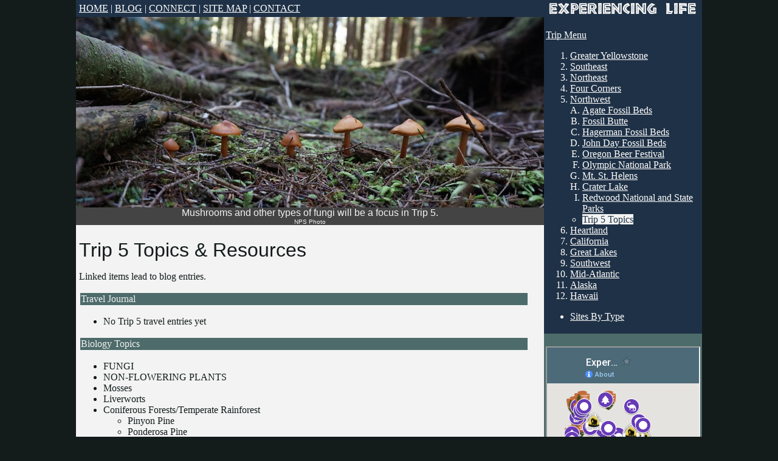

--- FILE ---
content_type: text/html
request_url: http://lifetrips.net/experiencinglife/FieldTrips/trip5topics.html
body_size: 3104
content:
<html>
<head>
<title>Experiencing Life</title>

<script async src="//pagead2.googlesyndication.com/pagead/js/adsbygoogle.js"></script>
<script>
  (adsbygoogle = window.adsbygoogle || []).push({
  google_ad_client: "ca-pub-2063207967914183",
  enable_page_level_ads: true
  });
</script>

<script>
  (function(i,s,o,g,r,a,m){i['GoogleAnalyticsObject']=r;i[r]=i[r]||function(){
  (i[r].q=i[r].q||[]).push(arguments)},i[r].l=1*new Date();a=s.createElement(o),
  m=s.getElementsByTagName(o)[0];a.async=1;a.src=g;m.parentNode.insertBefore(a,m)
  })(window,document,'script','https://www.google-analytics.com/analytics.js','ga');

  ga('create', 'UA-100693029-2', 'auto');
  ga('send', 'pageview');

</script>





</head>

<BODY BGCOLOR="#131b1b" text="#131b1b" link="#000090" vlink="#000090" leftmargin="0" topmargin="0" marginwidth="0" marginheight="0">

<table cellpadding="0" cellspacing="0" border="0" align=center>

<tr>
<td width=770 bgcolor=1f3146 align=left>

<table cellpadding=3>
<tr>
<td>
<font color="#FFFFFF">
<a href="index.html"><font color="#FFFFFF">HOME</font></a> |
<a href="blog.html"><font color="#FFFFFF">BLOG</font></a> |
<a href="connect.html"><font color="#FFFFFF">CONNECT</font></a> |
<a href="fullmenu.html"><font color=FFFFFF>SITE MAP</font></a> |
<a href="contact.html"><font color=FFFFFF>CONTACT</font></a>
</font>
</td>
</tr>
</table>

</td>

<td width=250 align=center bgcolor=1f3146>
<a href="index.html"><img src="ELweblogosmall.png"></a>
</td>
</tr>





<TR>

<TD VALIGN=top bgcolor=f3f3f3 width=770>

<table align=center cellpadding=0 cellspacing=0 width=100%>
<tr>
<td align=center bgcolor=444444>
<img src="Olympic/Olympic-Mushrooms-770.jpg" alt="Experiencing Life" border=0>
</td>
</tr><tr>
<td align=center bgcolor=444444>
<font color=f3f3f3 face=Arial>Mushrooms and other types of fungi will be a focus in Trip 5.</font>
<br>
<font size=1 color=f3f3f3 face=Arial>NPS Photo</font>
</td>
</tr>
</table>




<table cellpadding=5 cellspacing=0 border=0 width=750>
<TR>
<TD>
<br>
<font size=+3 face="African, Arial, Helvetica">Trip 5 Topics & Resources</font>
<p>




Linked items lead to blog entries.

<P>

<table width=100%>
<TR>
<TD bgcolor=4d6b6a>
<font color=f3f3f3>Travel Journal</font>
</TD>
</TR>
</table>

<UL>
<LI>No Trip 5 travel entries yet
</UL>

<P>

<table width=100%>
<TR>
<TD bgcolor=4d6b6a>
<font color=f3f3f3>Biology Topics</font>
</TD>
</TR>
</table>


<UL>
<LI>FUNGI
<LI>NON-FLOWERING PLANTS
<LI>Mosses
<LI>Liverworts
<LI>Coniferous Forests/Temperate Rainforest
	<UL>
	<LI>Pinyon Pine
	<LI>Ponderosa Pine
  <LI>Western Oak
	<LI>Redwood
  <LI>Tanoak/Laurel
  <LI>Western White Pine
  <LI>California Mixed Conifer
	<LI>Hemlock/Sitka Spruce
	<LI>Douglas Fir
	<LI>Fir/Spruce/Mountain Hemlock
  <LI>Alder/Maple
  <LI>Other Western Softwoods
  <LI>Western Larch
	</UL>
<LI>Biological Succession (Mt. St. Helens)
<LI>Introduction to Anaerobic Respiration (Alcoholic Fermentation via Beer, Lactic Acid Fermentation via muscles and discussion of <i>Henneguya salminicola</i>)
</UL>




ORGANISMS:
<UL>
<LI>Mycetozoa - Slime Molds
<LI>Oomycetes - Water Molds
<LI>Microsporidia
<LI>Glomeromycota
<LI>Chytridiomycota - <i>Allomyces</i>
<LI>Zygomycota - Black Bread Mold <i>(Rhizopus)</i>
<LI>Saccharomycetes - Yeast
<LI>Leotiomycetes - Earth Tongues
<LI>Sordariomycetes - Flask Fungi
<LI>Pezizomycetes - Morels, Truffles, Cup Fungi
<LI>Urediniomycetes - Rusts
<LI>Ustilaginomycetes - Bunts, Corn Smut <i>(Ustilago)</i>
<LI>Heterobasidiomycetes - Jelly Fungi, Ear Fungus
<LI>Agaricales - Gill Mushrooms
<LI>Cantharellales - Chanterelles, Teeth Fungi
<LI>Boletales - Boletes
<LI>Aphyllophorales - Turkey Tail, Polypores
<LI>Stereales - Crust and Parchment Fungi
<LI>Thelephorales - Scaly Tooth
<LI>Geastrales - Earthstars
<LI>Lycoperdales - Puffballs
<LI>Tulostomatales - Stalked Puffballs
<LI>Nidulariales - Bird-s Nest Fungus
<LI>Phallales - Stinkhorns
<LI>Hymenogastrales - False Truffles
<LI>Bryopsida - Mosses
<LI>Myxozoa - <i>Henneguya salminicola</i>, parasite that causes "milky flesh" in salmon, does not need oxygen to live (<a href="https://www.cjonline.com/zz/news/20200226/scientists-discover-first-known-animal-that-doesnt-need-oxygen-to-survive" target=new><i>Scientists discover the first-known animal that doesn-t need oxygen to survive</i></a>)
<LI>Salmon
</UL>



<P>

<table width=100%>
<TR>
<TD bgcolor=4d6b6a>
<font color=f3f3f3>Human Effects on the Environment and Our Own Health</font>
</TD>
</TR>
</table>


<UL>
<LI>Need for The Endangered Species Act (Spotted Owl)
<LI>Value of Biodiversity
</UL>


<P><HR><P>





&nbsp;<BR>
</TD>
</TR>
</table>



<TD width=250 bgcolor=4d6b6a valign=top align=center>

<font color=FFFFFF>


<table width=100% cellpadding=3 cellspacing=0 border=0>
<tr>
<td bgcolor=1f3146>
<font color=FFFFFF>

&nbsp;<br>

<a href="fullmenu.html"><font color="#FFFFFF">Trip Menu</font></a>
<OL class="ten">
<LI><a href="trip1body.html"><font color=ffffff>Greater Yellowstone</font></a>
<LI><a href="trip2body.html"><font color=ffffff>Southeast</font></a>
<LI><a href="trip3body.html"><font color=ffffff>Northeast</font></a>
<LI><a href="trip4body.html"><font color=ffffff>Four Corners</font></a>
<LI><a href="trip5body.html"><font color=ffffff>Northwest</font></a>
	<OL type=A style="padding-left:20px">
	<LI><a href="agate.html"><font color="#FFFFFF">Agate Fossil Beds</font></a>
	<LI><a href="fossilbutte.html"><font color="#FFFFFF">Fossil Butte</font></a>
	<LI><a href="hagerman.html"><font color="#FFFFFF">Hagerman Fossil Beds</font></a>
	<LI><a href="johnday.html"><font color="#FFFFFF">John Day Fossil Beds</font></a>
	<LI><a href="oregonbeer.html"><font color="#FFFFFF">Oregon Beer Festival</font></a>
	<LI><a href="olympic.html"><font color="#FFFFFF">Olympic National Park</font></a>
	<LI><a href="mtsthelens.html"><font color="#FFFFFF">Mt. St. Helens</font></a>
	<LI><a href="craterlake.html"><font color="#FFFFFF">Crater Lake</font></a>
	<LI><a href="redwoods.html"><font color="#FFFFFF">Redwood National and State Parks</font></a>
	</OL>
	<UL style="padding-left:20px">
	<LI><mark style="background-color: f3f3f3; color: 1f3146;">Trip 5 Topics</mark>
	</UL>
<LI><a href="trip6body.html"><font color=ffffff>Heartland</font></a>
<LI><a href="trip7body.html"><font color=ffffff>California</font></a>
<LI><a href="trip8body.html"><font color=ffffff>Great Lakes</font></a>
<LI><a href="trip9body.html"><font color=ffffff>Southwest</font></a>
<LI><a href="trip10body.html"><font color=ffffff>Mid-Atlantic</font></a>
<LI><a href="trip11body.html"><font color=ffffff>Alaska</font></a>
<LI><a href="trip12body.html"><font color=ffffff>Hawaii</font></a>
</OL>

<UL class="ten">
<LI><a href="sitetypes.html"><font color="#FFFFFF">Sites By Type</font></a>
</UL>
</font>
</td>
</tr>


<tr>
<td>
<font color=f3f3f3>
&nbsp;<br>
<center>
<iframe src="https://www.google.com/maps/d/u/0/embed?mid=1VBFhVjOQ0O6gEsMCTSF45TG4sA2Zqw_P" width="250" height="250"></iframe>
<br>
Trip 5 Map
</center>

<P><HR><P>

Alternate Sites:
<UL>
<LI>Mount Rainier National Park
<LI>Woodland Park Zoo, Seattle
<LI>Humboldt State University Natural History Museum
</UL>

Other Points of Interest:
<UL>
<LI>Bonneville Salt Flats
<LI>Oregon Trail
</UL>


<iframe src="https://www.google.com/maps/d/embed?mid=1EPmS3vW1T6RTN0_BfYUbzK5i_wk" width="250" height="250"></iframe>
<BR>

<UL>
<LI><a href="https://www.flickr.com/photos/113949770@N03/albums/72157666361157501" target=new>Flickr Gallery</a> for the Oregon Trail
<LI><i><B>The Oregon Trail: A New American Journey.</B></i> Rinker Buck. 2015 [book]
</UL>


</font>



<p><HR><P>
<font color="#f3f3f3" size=-1>

<center>
For more information, please e-mail us at<BR>
<a href="mailto:experiencinglifetrips@gmail.com"><font color="#FFFFFF">experiencinglifetrips@gmail.com</font></a>
</center>

</td>
</tr>
</table>

<P><HR><P>


</font>
</TR>
</table>













</body>

</html>


--- FILE ---
content_type: text/html; charset=utf-8
request_url: https://www.google.com/maps/d/embed?mid=1VBFhVjOQ0O6gEsMCTSF45TG4sA2Zqw_P
body_size: 32957
content:
<!DOCTYPE html><html itemscope itemtype="http://schema.org/WebSite"><head><script nonce="aMk4ehTOzuOvb14m5qYiPg">window['ppConfig'] = {productName: '06194a8f37177242d55a18e38c5a91c6', deleteIsEnforced:  false , sealIsEnforced:  false , heartbeatRate:  0.5 , periodicReportingRateMillis:  60000.0 , disableAllReporting:  false };(function(){'use strict';function k(a){var b=0;return function(){return b<a.length?{done:!1,value:a[b++]}:{done:!0}}}function l(a){var b=typeof Symbol!="undefined"&&Symbol.iterator&&a[Symbol.iterator];if(b)return b.call(a);if(typeof a.length=="number")return{next:k(a)};throw Error(String(a)+" is not an iterable or ArrayLike");}var m=typeof Object.defineProperties=="function"?Object.defineProperty:function(a,b,c){if(a==Array.prototype||a==Object.prototype)return a;a[b]=c.value;return a};
function n(a){a=["object"==typeof globalThis&&globalThis,a,"object"==typeof window&&window,"object"==typeof self&&self,"object"==typeof global&&global];for(var b=0;b<a.length;++b){var c=a[b];if(c&&c.Math==Math)return c}throw Error("Cannot find global object");}var p=n(this);function q(a,b){if(b)a:{var c=p;a=a.split(".");for(var d=0;d<a.length-1;d++){var e=a[d];if(!(e in c))break a;c=c[e]}a=a[a.length-1];d=c[a];b=b(d);b!=d&&b!=null&&m(c,a,{configurable:!0,writable:!0,value:b})}}
q("Object.is",function(a){return a?a:function(b,c){return b===c?b!==0||1/b===1/c:b!==b&&c!==c}});q("Array.prototype.includes",function(a){return a?a:function(b,c){var d=this;d instanceof String&&(d=String(d));var e=d.length;c=c||0;for(c<0&&(c=Math.max(c+e,0));c<e;c++){var f=d[c];if(f===b||Object.is(f,b))return!0}return!1}});
q("String.prototype.includes",function(a){return a?a:function(b,c){if(this==null)throw new TypeError("The 'this' value for String.prototype.includes must not be null or undefined");if(b instanceof RegExp)throw new TypeError("First argument to String.prototype.includes must not be a regular expression");return this.indexOf(b,c||0)!==-1}});function r(a,b,c){a("https://csp.withgoogle.com/csp/proto/"+encodeURIComponent(b),JSON.stringify(c))}function t(){var a;if((a=window.ppConfig)==null?0:a.disableAllReporting)return function(){};var b,c,d,e;return(e=(b=window)==null?void 0:(c=b.navigator)==null?void 0:(d=c.sendBeacon)==null?void 0:d.bind(navigator))!=null?e:u}function u(a,b){var c=new XMLHttpRequest;c.open("POST",a);c.send(b)}
function v(){var a=(w=Object.prototype)==null?void 0:w.__lookupGetter__("__proto__"),b=x,c=y;return function(){var d=a.call(this),e,f,g,h;r(c,b,{type:"ACCESS_GET",origin:(f=window.location.origin)!=null?f:"unknown",report:{className:(g=d==null?void 0:(e=d.constructor)==null?void 0:e.name)!=null?g:"unknown",stackTrace:(h=Error().stack)!=null?h:"unknown"}});return d}}
function z(){var a=(A=Object.prototype)==null?void 0:A.__lookupSetter__("__proto__"),b=x,c=y;return function(d){d=a.call(this,d);var e,f,g,h;r(c,b,{type:"ACCESS_SET",origin:(f=window.location.origin)!=null?f:"unknown",report:{className:(g=d==null?void 0:(e=d.constructor)==null?void 0:e.name)!=null?g:"unknown",stackTrace:(h=Error().stack)!=null?h:"unknown"}});return d}}function B(a,b){C(a.productName,b);setInterval(function(){C(a.productName,b)},a.periodicReportingRateMillis)}
var D="constructor __defineGetter__ __defineSetter__ hasOwnProperty __lookupGetter__ __lookupSetter__ isPrototypeOf propertyIsEnumerable toString valueOf __proto__ toLocaleString x_ngfn_x".split(" "),E=D.concat,F=navigator.userAgent.match(/Firefox\/([0-9]+)\./),G=(!F||F.length<2?0:Number(F[1])<75)?["toSource"]:[],H;if(G instanceof Array)H=G;else{for(var I=l(G),J,K=[];!(J=I.next()).done;)K.push(J.value);H=K}var L=E.call(D,H),M=[];
function C(a,b){for(var c=[],d=l(Object.getOwnPropertyNames(Object.prototype)),e=d.next();!e.done;e=d.next())e=e.value,L.includes(e)||M.includes(e)||c.push(e);e=Object.prototype;d=[];for(var f=0;f<c.length;f++){var g=c[f];d[f]={name:g,descriptor:Object.getOwnPropertyDescriptor(Object.prototype,g),type:typeof e[g]}}if(d.length!==0){c=l(d);for(e=c.next();!e.done;e=c.next())M.push(e.value.name);var h;r(b,a,{type:"SEAL",origin:(h=window.location.origin)!=null?h:"unknown",report:{blockers:d}})}};var N=Math.random(),O=t(),P=window.ppConfig;P&&(P.disableAllReporting||P.deleteIsEnforced&&P.sealIsEnforced||N<P.heartbeatRate&&r(O,P.productName,{origin:window.location.origin,type:"HEARTBEAT"}));var y=t(),Q=window.ppConfig;if(Q)if(Q.deleteIsEnforced)delete Object.prototype.__proto__;else if(!Q.disableAllReporting){var x=Q.productName;try{var w,A;Object.defineProperty(Object.prototype,"__proto__",{enumerable:!1,get:v(),set:z()})}catch(a){}}
(function(){var a=t(),b=window.ppConfig;b&&(b.sealIsEnforced?Object.seal(Object.prototype):b.disableAllReporting||(document.readyState!=="loading"?B(b,a):document.addEventListener("DOMContentLoaded",function(){B(b,a)})))})();}).call(this);
</script><title itemprop="name">Experiencing Life, Trip 5 - Google My Maps</title><meta name="robots" content="noindex,nofollow"/><meta http-equiv="X-UA-Compatible" content="IE=edge,chrome=1"><meta name="viewport" content="initial-scale=1.0,minimum-scale=1.0,maximum-scale=1.0,user-scalable=0,width=device-width"/><meta name="description" itemprop="description" content="Locations for the fifth of twelve trips in the Experiencing Life educational series, at www.lifetrips.net."/><meta itemprop="url" content="https://www.google.com/maps/d/viewer?mid=1VBFhVjOQ0O6gEsMCTSF45TG4sA2Zqw_P"/><meta itemprop="image" content="https://www.google.com/maps/d/thumbnail?mid=1VBFhVjOQ0O6gEsMCTSF45TG4sA2Zqw_P"/><meta property="og:type" content="website"/><meta property="og:title" content="Experiencing Life, Trip 5 - Google My Maps"/><meta property="og:description" content="Locations for the fifth of twelve trips in the Experiencing Life educational series, at www.lifetrips.net."/><meta property="og:url" content="https://www.google.com/maps/d/viewer?mid=1VBFhVjOQ0O6gEsMCTSF45TG4sA2Zqw_P"/><meta property="og:image" content="https://www.google.com/maps/d/thumbnail?mid=1VBFhVjOQ0O6gEsMCTSF45TG4sA2Zqw_P"/><meta property="og:site_name" content="Google My Maps"/><meta name="twitter:card" content="summary_large_image"/><meta name="twitter:title" content="Experiencing Life, Trip 5 - Google My Maps"/><meta name="twitter:description" content="Locations for the fifth of twelve trips in the Experiencing Life educational series, at www.lifetrips.net."/><meta name="twitter:image:src" content="https://www.google.com/maps/d/thumbnail?mid=1VBFhVjOQ0O6gEsMCTSF45TG4sA2Zqw_P"/><link rel="stylesheet" id="gmeviewer-styles" href="https://www.gstatic.com/mapspro/_/ss/k=mapspro.gmeviewer.ZPef100W6CI.L.W.O/am=AAAE/d=0/rs=ABjfnFU-qGe8BTkBR_LzMLwzNczeEtSkkw" nonce="oww3aQ5FTHDBZc0ADOwktw"><link rel="stylesheet" href="https://fonts.googleapis.com/css?family=Roboto:300,400,500,700" nonce="oww3aQ5FTHDBZc0ADOwktw"><link rel="shortcut icon" href="//www.gstatic.com/mapspro/images/favicon-001.ico"><link rel="canonical" href="https://www.google.com/mymaps/viewer?mid=1VBFhVjOQ0O6gEsMCTSF45TG4sA2Zqw_P&amp;hl=en_US"></head><body jscontroller="O1VPAb" jsaction="click:cOuCgd;"><div class="c4YZDc HzV7m-b7CEbf SfQLQb-dIxMhd-bN97Pc-b3rLgd"><div class="jQhVs-haAclf"><div class="jQhVs-uMX1Ee-My5Dr-purZT-uDEFge"><div class="jQhVs-uMX1Ee-My5Dr-purZT-uDEFge-bN97Pc"><div class="jQhVs-uMX1Ee-My5Dr-purZT-uDEFge-Bz112c"></div><div class="jQhVs-uMX1Ee-My5Dr-purZT-uDEFge-fmcmS-haAclf"><div class="jQhVs-uMX1Ee-My5Dr-purZT-uDEFge-fmcmS">Open full screen to view more</div></div></div></div></div><div class="i4ewOd-haAclf"><div class="i4ewOd-UzWXSb" id="map-canvas"></div></div><div class="X3SwIb-haAclf NBDE7b-oxvKad"><div class="X3SwIb-i8xkGf"></div></div><div class="Te60Vd-ZMv3u dIxMhd-bN97Pc-b3rLgd"><div class="dIxMhd-bN97Pc-Tswv1b-Bz112c"></div><div class="dIxMhd-bN97Pc-b3rLgd-fmcmS">This map was created by a user. <a href="//support.google.com/mymaps/answer/3024454?hl=en&amp;amp;ref_topic=3188329" target="_blank">Learn how to create your own.</a></div><div class="dIxMhd-bN97Pc-b3rLgd-TvD9Pc" title="Close"></div></div><script nonce="aMk4ehTOzuOvb14m5qYiPg">this.gbar_=this.gbar_||{};(function(_){var window=this;
try{
_.Fd=function(a,b,c){if(!a.j)if(c instanceof Array)for(var d of c)_.Fd(a,b,d);else{d=(0,_.y)(a.C,a,b);const e=a.v+c;a.v++;b.dataset.eqid=e;a.B[e]=d;b&&b.addEventListener?b.addEventListener(c,d,!1):b&&b.attachEvent?b.attachEvent("on"+c,d):a.o.log(Error("t`"+b))}};
}catch(e){_._DumpException(e)}
try{
var Gd=document.querySelector(".gb_J .gb_B"),Hd=document.querySelector("#gb.gb_ad");Gd&&!Hd&&_.Fd(_.od,Gd,"click");
}catch(e){_._DumpException(e)}
try{
_.qh=function(a){if(a.v)return a.v;for(const b in a.i)if(a.i[b].ka()&&a.i[b].B())return a.i[b];return null};_.rh=function(a,b){a.i[b.J()]=b};var sh=new class extends _.N{constructor(){var a=_.$c;super();this.B=a;this.v=null;this.o={};this.C={};this.i={};this.j=null}A(a){this.i[a]&&(_.qh(this)&&_.qh(this).J()==a||this.i[a].P(!0))}Ua(a){this.j=a;for(const b in this.i)this.i[b].ka()&&this.i[b].Ua(a)}oc(a){return a in this.i?this.i[a]:null}};_.rd("dd",sh);
}catch(e){_._DumpException(e)}
try{
_.Ji=function(a,b){return _.H(a,36,b)};
}catch(e){_._DumpException(e)}
try{
var Ki=document.querySelector(".gb_z .gb_B"),Li=document.querySelector("#gb.gb_ad");Ki&&!Li&&_.Fd(_.od,Ki,"click");
}catch(e){_._DumpException(e)}
})(this.gbar_);
// Google Inc.
</script><script nonce="aMk4ehTOzuOvb14m5qYiPg">
  function _DumpException(e) {
    if (window.console) {
      window.console.error(e.stack);
    }
  }
  var _pageData = "[[1,null,null,null,null,null,null,null,null,null,\"at\",\"\",\"\",1768842336259,\"\",\"en_US\",false,[],\"https://www.google.com/maps/d/viewer?mid\\u003d1VBFhVjOQ0O6gEsMCTSF45TG4sA2Zqw_P\",\"https://www.google.com/maps/d/embed?mid\\u003d1VBFhVjOQ0O6gEsMCTSF45TG4sA2Zqw_P\\u0026ehbc\\u003d2E312F\",\"https://www.google.com/maps/d/edit?mid\\u003d1VBFhVjOQ0O6gEsMCTSF45TG4sA2Zqw_P\",\"https://www.google.com/maps/d/thumbnail?mid\\u003d1VBFhVjOQ0O6gEsMCTSF45TG4sA2Zqw_P\",null,null,true,\"https://www.google.com/maps/d/print?mid\\u003d1VBFhVjOQ0O6gEsMCTSF45TG4sA2Zqw_P\",\"https://www.google.com/maps/d/pdf?mid\\u003d1VBFhVjOQ0O6gEsMCTSF45TG4sA2Zqw_P\",\"https://www.google.com/maps/d/viewer?mid\\u003d1VBFhVjOQ0O6gEsMCTSF45TG4sA2Zqw_P\",null,false,\"/maps/d\",\"maps/sharing\",\"//www.google.com/intl/en_US/help/terms_maps.html\",true,\"https://docs.google.com/picker\",null,false,null,[[[\"//www.gstatic.com/mapspro/images/google-my-maps-logo-regular-001.png\",143,25],[\"//www.gstatic.com/mapspro/images/google-my-maps-logo-regular-2x-001.png\",286,50]],[[\"//www.gstatic.com/mapspro/images/google-my-maps-logo-small-001.png\",113,20],[\"//www.gstatic.com/mapspro/images/google-my-maps-logo-small-2x-001.png\",226,40]]],1,\"https://www.gstatic.com/mapspro/_/js/k\\u003dmapspro.gmeviewer.en_US.knJKv4m5-eY.O/am\\u003dAAAE/d\\u003d0/rs\\u003dABjfnFWJ7eYXBrZ1WlLyBY6MwF9-imcrgg/m\\u003dgmeviewer_base\",null,null,true,null,\"US\",null,null,null,null,null,null,true],[\"mf.map\",\"1VBFhVjOQ0O6gEsMCTSF45TG4sA2Zqw_P\",\"Experiencing Life, Trip 5\",null,[-124.08449710000004,48.9406025,-94.41941600000001,39.086829],[-124.08449710000004,48.9406025,-94.41941600000001,39.086829],[[null,\"mv4FW86dihI\",\"Trip 5 Sites\",\"\",[[[\"https://mt.googleapis.com/vt/icon/name\\u003dicons/onion/SHARED-mymaps-container-bg_4x.png,icons/onion/SHARED-mymaps-container_4x.png,icons/onion/1775-dino_4x.png\\u0026highlight\\u003dff000000,673AB7\\u0026scale\\u003d2.0\"],null,1,1,[[null,[42.4252103,-103.73424019999999]],\"0\",null,\"mv4FW86dihI\",[42.4252103,-103.73424019999999],[0,0],\"25FB3BF3746F1D2E\"],[[\"Agate Fossil Beds National Monument\"]]],[[\"https://mt.googleapis.com/vt/icon/name\\u003dicons/onion/SHARED-mymaps-container-bg_4x.png,icons/onion/SHARED-mymaps-container_4x.png,icons/onion/1775-dino_4x.png\\u0026highlight\\u003dff000000,673AB7\\u0026scale\\u003d2.0\"],null,1,1,[[null,[41.8365562,-110.77036299999997]],\"0\",null,\"mv4FW86dihI\",[41.8365562,-110.77036299999997],[0,0],\"25FB5407BCCC0833\"],[[\"Fossil Butte National Monument\"]]],[[\"https://mt.googleapis.com/vt/icon/name\\u003dicons/onion/SHARED-mymaps-container-bg_4x.png,icons/onion/SHARED-mymaps-container_4x.png,icons/onion/1775-dino_4x.png\\u0026highlight\\u003dff000000,673AB7\\u0026scale\\u003d2.0\"],null,1,1,[[null,[42.78159429999999,-114.9523853]],\"0\",null,\"mv4FW86dihI\",[42.78159429999999,-114.9523853],[0,0],\"25FB54D0DF35705D\"],[[\"Hagerman Fossil Beds National Monument\"]]],[[\"https://mt.googleapis.com/vt/icon/name\\u003dicons/onion/SHARED-mymaps-container-bg_4x.png,icons/onion/SHARED-mymaps-container_4x.png,icons/onion/1499-shape_circle_4x.png\\u0026highlight\\u003dff000000,673AB7\\u0026scale\\u003d2.0\"],null,1,1,[[null,[44.47446921936741,-118.4980121254921]],\"0\",null,\"mv4FW86dihI\",[44.47446921936741,-118.49801212549211],[0,0],\"2CC0344FB4000001\"],[[\"Humongous Fungus\"]]],[[\"https://mt.googleapis.com/vt/icon/name\\u003dicons/onion/SHARED-mymaps-container-bg_4x.png,icons/onion/SHARED-mymaps-container_4x.png,icons/onion/1499-shape_circle_4x.png\\u0026highlight\\u003dff000000,673AB7\\u0026scale\\u003d2.0\"],null,1,1,[[null,[44.45474696491759,-118.4209593012929]],\"0\",null,\"mv4FW86dihI\",[44.45474696491759,-118.4209593012929],[0,0],\"2CC031E60D000001\"],[[\"Humongous Fungus, viewpoint 2\"]]],[[\"https://mt.googleapis.com/vt/icon/name\\u003dicons/onion/SHARED-mymaps-container-bg_4x.png,icons/onion/SHARED-mymaps-container_4x.png,icons/onion/1775-dino_4x.png\\u0026highlight\\u003dff000000,673AB7\\u0026scale\\u003d2.0\"],null,1,1,[[null,[44.55299309999999,-119.64614979999999]],\"0\",null,\"mv4FW86dihI\",[44.55299309999999,-119.64614979999999],[0,0],\"25FB55497B74FF3A\"],[[\"John Day Fossil Beds National Monument\"]]],[[\"https://mt.googleapis.com/vt/icon/name\\u003dicons/onion/SHARED-mymaps-container-bg_4x.png,icons/onion/SHARED-mymaps-container_4x.png,icons/onion/1720-tree_4x.png\\u0026highlight\\u003dff000000,673AB7\\u0026scale\\u003d2.0\"],null,1,1,[[null,[44.2949644,-121.379688]],\"0\",null,\"mv4FW86dihI\",[44.2949644,-121.379688],[0,0],\"25FB59EFFA2EA467\"],[[\"Other Western Softwoods Forest Type\"]]],[[\"https://mt.googleapis.com/vt/icon/name\\u003dicons/onion/SHARED-mymaps-container-bg_4x.png,icons/onion/SHARED-mymaps-container_4x.png,icons/onion/1720-tree_4x.png\\u0026highlight\\u003dff000000,673AB7\\u0026scale\\u003d2.0\"],null,1,1,[[null,[43.9083097,-121.3587775]],\"0\",null,\"mv4FW86dihI\",[43.9083097,-121.3587775],[0,0],\"25FB5ACF1E4AA16D\"],[[\"Ponderosa Pine Forest Type\"]]],[[\"[data-uri]\"],null,1,1,[[null,[42.89691789999999,-122.1343064]],\"0\",null,\"mv4FW86dihI\",[42.89691789999999,-122.13430640000001],[0,0],\"25FB5BA3814AA016\"],[[\"Crater Lake National Park\"]]],[[\"[data-uri]\"],null,1,1,[[null,[41.7967413,-124.08184960000001]],\"0\",null,\"mv4FW86dihI\",[41.7967413,-124.0818496],[0,0],\"25FB5C21E3656275\"],[[\"Redwood National and State Parks\"]]],[[\"https://mt.googleapis.com/vt/icon/name\\u003dicons/onion/SHARED-mymaps-container-bg_4x.png,icons/onion/SHARED-mymaps-container_4x.png,icons/onion/1720-tree_4x.png\\u0026highlight\\u003dff000000,673AB7\\u0026scale\\u003d2.0\"],null,1,1,[[null,[41.9891627,-124.0315817]],\"0\",null,\"mv4FW86dihI\",[41.9891627,-124.0315817],[0,0],\"25FB61AAE15B3F7C\"],[[\"White Pine Forest Type\"]]],[[\"https://mt.googleapis.com/vt/icon/name\\u003dicons/onion/SHARED-mymaps-container-bg_4x.png,icons/onion/SHARED-mymaps-container_4x.png,icons/onion/1879-stein-beer_4x.png\\u0026highlight\\u003dff000000,673AB7\\u0026scale\\u003d2.0\"],null,1,1,[[null,[45.5208888,-122.67023630000001]],\"0\",null,\"mv4FW86dihI\",[45.5208888,-122.6702363],[0,0],\"25FB5697C8FF4604\"],[[\"Oregon Brewers Festival\"]]],[[\"https://mt.googleapis.com/vt/icon/name\\u003dicons/onion/SHARED-mymaps-container-bg_4x.png,icons/onion/SHARED-mymaps-container_4x.png,icons/onion/1730-volcano_4x.png\\u0026highlight\\u003dff000000,673AB7\\u0026scale\\u003d2.0\"],null,1,1,[[null,[46.2765026,-122.21652699999999]],\"0\",null,\"mv4FW86dihI\",[46.2765026,-122.21652699999999],[0,0],\"25FB57BA4313F812\"],[[\"Mount Saint Helens\"]]],[[\"[data-uri]\"],null,1,1,[[null,[47.8021067,-123.6043524]],\"0\",null,\"mv4FW86dihI\",[47.8021067,-123.60435239999998],[0,0],\"25FB58E142FA466A\"],[[\"Olympic National Park\"]]]],null,null,true,null,null,null,null,[[\"mv4FW86dihI\",1,null,null,null,\"https://www.google.com/maps/d/kml?mid\\u003d1VBFhVjOQ0O6gEsMCTSF45TG4sA2Zqw_P\\u0026resourcekey\\u0026lid\\u003dmv4FW86dihI\",null,null,null,null,null,2,null,[[[\"25FB3BF3746F1D2E\",[[[42.4252103,-103.73424019999999]]],null,null,0,[[\"name\",[\"Agate Fossil Beds National Monument\"],1],null,null,null,[null,\"ChIJa0iNJ_bZZIcR973ytF0x4rw\",true]],null,0],[\"25FB5407BCCC0833\",[[[41.8365562,-110.77036299999997]]],null,null,0,[[\"name\",[\"Fossil Butte National Monument\"],1],null,null,null,[null,\"ChIJlb8JOAZLUYcRvCeSCnZqPfQ\",true]],null,1],[\"25FB54D0DF35705D\",[[[42.78159429999999,-114.9523853]]],null,null,0,[[\"name\",[\"Hagerman Fossil Beds National Monument\"],1],null,null,null,[null,\"ChIJ_T59qYSKrFQRQvuLXL1M_HA\",true]],null,2],[\"2CC0344FB4000001\",[[[44.47446921936741,-118.49801212549211]]],null,null,1,[[\"name\",[\"Humongous Fungus\"],1],[\"description\",[\"Largest living organism, Armillaria ostoyae.  https://www.fs.usda.gov/Internet/FSE_DOCUMENTS/fsbdev3_033146.pdf\"],1]],null,3],[\"2CC031E60D000001\",[[[44.45474696491759,-118.4209593012929]]],null,null,1,[[\"name\",[\"Humongous Fungus, viewpoint 2\"],1]],null,4],[\"25FB55497B74FF3A\",[[[44.55299309999999,-119.64614979999999]]],null,null,0,[[\"name\",[\"John Day Fossil Beds National Monument\"],1],null,null,null,[null,\"ChIJMYzydyGOu1QRtZE_Y2pmnsI\",true]],null,5],[\"25FB59EFFA2EA467\",[[[44.2949644,-121.379688]]],null,null,2,[[\"name\",[\"Other Western Softwoods Forest Type\"],1]],null,6],[\"25FB5ACF1E4AA16D\",[[[43.9083097,-121.3587775]]],null,null,2,[[\"name\",[\"Ponderosa Pine Forest Type\"],1]],null,7],[\"25FB5BA3814AA016\",[[[42.89691789999999,-122.13430640000001]]],null,null,3,[[\"name\",[\"Crater Lake National Park\"],1],null,null,null,[null,\"ChIJS-NHBCgWxlQR7qLcTa7nVNY\",true]],null,8],[\"25FB5C21E3656275\",[[[41.7967413,-124.0818496]]],null,null,3,[[\"name\",[\"Redwood National and State Parks\"],1],null,null,null,[null,\"ChIJuxvxrtlr0FQRu0pu8K4b5Mo\",true]],null,9],[\"25FB61AAE15B3F7C\",[[[41.9891627,-124.0315817]]],null,null,2,[[\"name\",[\"White Pine Forest Type\"],1]],null,10],[\"25FB5697C8FF4604\",[[[45.5208888,-122.6702363]]],null,null,4,[[\"name\",[\"Oregon Brewers Festival\"],1]],null,11],[\"25FB57BA4313F812\",[[[46.2765026,-122.21652699999999]]],null,null,5,[[\"name\",[\"Mount Saint Helens\"],1],null,null,null,[null,\"ChIJ_50F4by9llQR8gik7Xrkm9s\",true]],null,12],[\"25FB58E142FA466A\",[[[47.8021067,-123.60435239999998]]],null,null,3,[[\"name\",[\"Olympic National Park\"],1],null,null,null,[null,\"ChIJ0XIEzwmAjlQRUXl9squHIAA\",true]],null,13]],[[[\"https://mt.googleapis.com/vt/icon/name\\u003dicons/onion/SHARED-mymaps-container-bg_4x.png,icons/onion/SHARED-mymaps-container_4x.png,icons/onion/1775-dino_4x.png\\u0026highlight\\u003dff000000,673AB7\\u0026scale\\u003d2.0\"],[[\"673AB7\",1],1200],[[\"673AB7\",0.30196078431372547],[\"673AB7\",1],1200]],[[\"https://mt.googleapis.com/vt/icon/name\\u003dicons/onion/SHARED-mymaps-container-bg_4x.png,icons/onion/SHARED-mymaps-container_4x.png,icons/onion/1499-shape_circle_4x.png\\u0026highlight\\u003dff000000,673AB7\\u0026scale\\u003d2.0\"],[[\"673AB7\",1],1200],[[\"673AB7\",0.30196078431372547],[\"673AB7\",1],1200]],[[\"https://mt.googleapis.com/vt/icon/name\\u003dicons/onion/SHARED-mymaps-container-bg_4x.png,icons/onion/SHARED-mymaps-container_4x.png,icons/onion/1720-tree_4x.png\\u0026highlight\\u003dff000000,673AB7\\u0026scale\\u003d2.0\"],[[\"673AB7\",1],1200],[[\"673AB7\",0.30196078431372547],[\"673AB7\",1],1200]],[[\"[data-uri]\",null,0.25],[[\"000000\",1],1200],[[\"000000\",0.30196078431372547],[\"000000\",1],1200]],[[\"https://mt.googleapis.com/vt/icon/name\\u003dicons/onion/SHARED-mymaps-container-bg_4x.png,icons/onion/SHARED-mymaps-container_4x.png,icons/onion/1879-stein-beer_4x.png\\u0026highlight\\u003dff000000,673AB7\\u0026scale\\u003d2.0\"],[[\"673AB7\",1],1200],[[\"673AB7\",0.30196078431372547],[\"673AB7\",1],1200]],[[\"https://mt.googleapis.com/vt/icon/name\\u003dicons/onion/SHARED-mymaps-container-bg_4x.png,icons/onion/SHARED-mymaps-container_4x.png,icons/onion/1730-volcano_4x.png\\u0026highlight\\u003dff000000,673AB7\\u0026scale\\u003d2.0\"],[[\"673AB7\",1],1200],[[\"673AB7\",0.30196078431372547],[\"673AB7\",1],1200]]]]]],null,null,null,null,null,1],[null,\"2twlsyPkA_o\",\"Trip 5 Alternates\",\"\",[[[\"https://mt.googleapis.com/vt/icon/name\\u003dicons/onion/SHARED-mymaps-container-bg_4x.png,icons/onion/SHARED-mymaps-container_4x.png,icons/onion/1743-zoo-elephant_4x.png\\u0026highlight\\u003dff000000,673AB7\\u0026scale\\u003d2.0\"],null,1,1,[[null,[47.6681043,-122.3504542]],\"0\",null,\"2twlsyPkA_o\",[47.6681043,-122.3504542],[0,0],\"25FB5D7BBA64D6B1\"],[[\"Woodland Park Zoo\"]]],[[\"[data-uri]\"],null,1,1,[[null,[48.7718174,-121.2984648]],\"0\",null,\"2twlsyPkA_o\",[48.7718174,-121.2984648],[0,0],\"4DD30FFDF1CFE59C\"],[[\"North Cascades National Park\"]]],[[\"[data-uri]\"],null,1,1,[[null,[46.87996630000001,-121.72690940000003]],\"0\",null,\"2twlsyPkA_o\",[46.87996630000001,-121.72690940000001],[0,0],\"25FB5D3029D05894\"],[[\"Mount Rainier National Park\"]]],[[\"https://mt.googleapis.com/vt/icon/name\\u003dicons/onion/SHARED-mymaps-container-bg_4x.png,icons/onion/SHARED-mymaps-container_4x.png,icons/onion/1720-tree_4x.png\\u0026highlight\\u003dff000000,673AB7\\u0026scale\\u003d2.0\"],null,1,1,[[null,[46.7581681,-121.45119750000005]],\"0\",null,\"2twlsyPkA_o\",[46.7581681,-121.45119750000003],[0,0],\"25FB5F4AF2474135\"],[[\"Gifford Pinchot National Forest\"]]],[[\"https://mt.googleapis.com/vt/icon/name\\u003dicons/onion/SHARED-mymaps-container-bg_4x.png,icons/onion/SHARED-mymaps-container_4x.png,icons/onion/1636-museum_4x.png\\u0026highlight\\u003dff000000,673AB7\\u0026scale\\u003d2.0\"],null,1,1,[[null,[40.8715171,-124.08449710000004]],\"0\",null,\"2twlsyPkA_o\",[40.8715171,-124.08449710000002],[0,0],\"25FB5E813DD84C9A\"],[[\"Natural History Museum\"]]],[[\"[data-uri]\"],null,1,1,[[null,[48.7596128,-113.78702250000003]],\"0\",null,\"2twlsyPkA_o\",[48.7596128,-113.78702250000003],[0,0],\"25FB6286450DFC99\"],[[\"Glacier National Park\"]]],[[\"https://mt.googleapis.com/vt/icon/name\\u003dicons/onion/SHARED-mymaps-container-bg_4x.png,icons/onion/SHARED-mymaps-container_4x.png,icons/onion/1720-tree_4x.png\\u0026highlight\\u003dff000000,673AB7\\u0026scale\\u003d2.0\"],null,1,1,[[null,[48.9406025,-114.3662547]],\"0\",null,\"2twlsyPkA_o\",[48.9406025,-114.3662547],[0,0],\"25FB6074B9A6179F\"],[[\"Larch Forest Type\"]]],[[\"https://mt.googleapis.com/vt/icon/name\\u003dicons/onion/SHARED-mymaps-container-bg_4x.png,icons/onion/SHARED-mymaps-container_4x.png,icons/onion/1499-shape_circle_4x.png\\u0026highlight\\u003dff000000,673AB7\\u0026scale\\u003d2.0\"],null,1,1,[[null,[43.26566649999999,-118.84401479999998]],\"0\",null,\"2twlsyPkA_o\",[43.26566649999999,-118.8440148],[0,0],\"57C024605159C854\"],[[\"Malheur National Wildlife Refuge\"]]]],null,null,true,null,null,null,null,[[\"2twlsyPkA_o\",1,null,null,null,\"https://www.google.com/maps/d/kml?mid\\u003d1VBFhVjOQ0O6gEsMCTSF45TG4sA2Zqw_P\\u0026resourcekey\\u0026lid\\u003d2twlsyPkA_o\",null,null,null,null,null,2,null,[[[\"25FB5D7BBA64D6B1\",[[[47.6681043,-122.3504542]]],null,null,0,[[\"name\",[\"Woodland Park Zoo\"],1],null,null,null,[null,\"ChIJydSuSkkUkFQRsqhB-cEtYnw\",true]],null,14],[\"4DD30FFDF1CFE59C\",[[[48.7718174,-121.2984648]]],null,null,1,[[\"name\",[\"North Cascades National Park\"],1],null,null,null,[null,\"ChIJEfRsULgShVQR7TNkrrBPCFI\",true]],null,15],[\"25FB5D3029D05894\",[[[46.87996630000001,-121.72690940000001]]],null,null,1,[[\"name\",[\"Mount Rainier National Park\"],1],null,null,null,[null,\"ChIJh0vJ7ubNkFQRGKSRT_uh9Fw\",true]],null,16],[\"25FB5F4AF2474135\",[[[46.7581681,-121.45119750000003]]],null,null,2,[[\"name\",[\"Gifford Pinchot National Forest\"],1],null,null,null,[null,\"ChIJO1GDJlUxl1QRpIChdaO34j4\",true]],null,17],[\"25FB5E813DD84C9A\",[[[40.8715171,-124.08449710000002]]],null,null,3,[[\"name\",[\"Natural History Museum\"],1],null,null,null,[null,\"ChIJdzg8-roPZkARx46EMQtBqOM\",true]],null,18],[\"25FB6286450DFC99\",[[[48.7596128,-113.78702250000003]]],null,null,1,[[\"name\",[\"Glacier National Park\"],1],null,null,null,[null,\"ChIJVVVVVRWQaFMR7F3FFSK8Fq8\",true]],null,19],[\"25FB6074B9A6179F\",[[[48.9406025,-114.3662547]]],null,null,2,[[\"name\",[\"Larch Forest Type\"],1]],null,20],[\"57C024605159C854\",[[[43.26566649999999,-118.8440148]]],null,null,4,[[\"name\",[\"Malheur National Wildlife Refuge\"],1],[\"description\",[\"Birding \"],1],null,null,[null,\"ChIJ_y1dsILMsFQR_X02Nr1ArTs\",true]],null,21]],[[[\"https://mt.googleapis.com/vt/icon/name\\u003dicons/onion/SHARED-mymaps-container-bg_4x.png,icons/onion/SHARED-mymaps-container_4x.png,icons/onion/1743-zoo-elephant_4x.png\\u0026highlight\\u003dff000000,673AB7\\u0026scale\\u003d2.0\"],[[\"673AB7\",1],1200],[[\"673AB7\",0.30196078431372547],[\"673AB7\",1],1200]],[[\"[data-uri]\",null,0.25],[[\"000000\",1],1200],[[\"000000\",0.30196078431372547],[\"000000\",1],1200]],[[\"https://mt.googleapis.com/vt/icon/name\\u003dicons/onion/SHARED-mymaps-container-bg_4x.png,icons/onion/SHARED-mymaps-container_4x.png,icons/onion/1720-tree_4x.png\\u0026highlight\\u003dff000000,673AB7\\u0026scale\\u003d2.0\"],[[\"673AB7\",1],1200],[[\"673AB7\",0.30196078431372547],[\"673AB7\",1],1200]],[[\"https://mt.googleapis.com/vt/icon/name\\u003dicons/onion/SHARED-mymaps-container-bg_4x.png,icons/onion/SHARED-mymaps-container_4x.png,icons/onion/1636-museum_4x.png\\u0026highlight\\u003dff000000,673AB7\\u0026scale\\u003d2.0\"],[[\"673AB7\",1],1200],[[\"673AB7\",0.30196078431372547],[\"673AB7\",1],1200]],[[\"https://mt.googleapis.com/vt/icon/name\\u003dicons/onion/SHARED-mymaps-container-bg_4x.png,icons/onion/SHARED-mymaps-container_4x.png,icons/onion/1499-shape_circle_4x.png\\u0026highlight\\u003dff000000,673AB7\\u0026scale\\u003d2.0\"],[[\"673AB7\",1],1200],[[\"673AB7\",0.30196078431372547],[\"673AB7\",1],1200]]]]]],null,null,null,null,null,1],[null,\"ImPQuQi6GN8\",\"Other Sites\",\"\",[[[\"[data-uri]\"],null,1,1,[[null,[39.086829,-94.41941600000001]],\"0\",null,\"ImPQuQi6GN8\",[39.086829,-94.41941600000001],[0,0],\"25FB639D0A50D119\"],[[\"National Frontier Trails Museum\"]]],[[\"[data-uri]\"],null,1,1,[[null,[41.70294579999999,-103.34862129999999]],\"0\",null,\"ImPQuQi6GN8\",[41.70294579999999,-103.34862129999999],[0,0],\"25FB64C2657F4459\"],[[\"Chimney Rock National Historic Site\"]]],[[\"[data-uri]\"],null,1,1,[[null,[42.73424369999999,-105.61156360000001]],\"0\",null,\"ImPQuQi6GN8\",[42.73424369999999,-105.61156360000001],[0,0],\"25FB65284AC0F2A5\"],[[\"Ayres Natural Bridge Park\"]]],[[\"[data-uri]\"],null,1,1,[[null,[42.4928748,-107.13123669999999]],\"0\",null,\"ImPQuQi6GN8\",[42.4928748,-107.13123669999999],[0,0],\"25FB6589229062EB\"],[[\"Independence Rock State Historic Site\"]]],[[\"[data-uri]\"],null,1,1,[[null,[44.8148385,-117.7286009]],\"0\",null,\"ImPQuQi6GN8\",[44.8148385,-117.7286009],[0,0],\"25FB65FCF614B5B8\"],[[\"Oregon Trail Interpretive Center\"]]],[[\"https://mt.googleapis.com/vt/icon/name\\u003dicons/onion/SHARED-mymaps-container-bg_4x.png,icons/onion/SHARED-mymaps-container_4x.png,icons/onion/1829-moose_4x.png\\u0026highlight\\u003dff000000,673AB7\\u0026scale\\u003d2.0\"],null,1,1,[[null,[47.2234523,-120.9931393]],\"0\",null,\"ImPQuQi6GN8\",[47.2234523,-120.9931393],[0,0],\"25FB665CA66D7EC2\"],[[\"Roslyn, WA\"]]],[[\"https://mt.googleapis.com/vt/icon/name\\u003dicons/onion/SHARED-mymaps-container-bg_4x.png,icons/onion/SHARED-mymaps-container_4x.png,icons/onion/1499-shape_circle_4x.png\\u0026highlight\\u003dff000000,673AB7\\u0026scale\\u003d2.0\"],null,1,1,[[null,[47.5962326,-120.6614765]],\"0\",null,\"ImPQuQi6GN8\",[47.5962326,-120.66147649999999],[0,0],\"25FB67098328485F\"],[[\"Leavenworth, WA\"]]],[[\"https://mt.googleapis.com/vt/icon/name\\u003dicons/onion/SHARED-mymaps-container-bg_4x.png,icons/onion/SHARED-mymaps-container_4x.png,icons/onion/1499-shape_circle_4x.png\\u0026highlight\\u003dff000000,673AB7\\u0026scale\\u003d2.0\"],null,1,1,[[null,[43.2058067,-113.50017020000001]],\"0\",null,\"ImPQuQi6GN8\",[43.2058067,-113.50017020000001],[0,0],\"25FB67F35ED950F3\"],[[\"Craters of the Moon National Monument \\u0026 Preserve\"]]],[[\"https://mt.googleapis.com/vt/icon/name\\u003dicons/onion/SHARED-mymaps-container-bg_4x.png,icons/onion/SHARED-mymaps-container_4x.png,icons/onion/1775-dino_4x.png\\u0026highlight\\u003dff000000,673AB7\\u0026scale\\u003d2.0\"],null,1,1,[[null,[47.6166385,-106.88682890000001]],\"0\",null,\"ImPQuQi6GN8\",[47.6166385,-106.88682890000001],[0,0],\"25FB6902597515EB\"],[[\"Hell Creek State Park\"]]],[[\"https://mt.googleapis.com/vt/icon/name\\u003dicons/onion/SHARED-mymaps-container-bg_4x.png,icons/onion/SHARED-mymaps-container_4x.png,icons/onion/1499-shape_circle_4x.png\\u0026highlight\\u003dff000000,673AB7\\u0026scale\\u003d2.0\"],null,1,1,[[null,[44.5902891,-104.72049950000002]],\"0\",null,\"ImPQuQi6GN8\",[44.5902891,-104.72049950000002],[0,0],\"25FB69A1E52331ED\"],[[\"Devils Tower Visitor Center\"]]],[[\"https://mt.googleapis.com/vt/icon/name\\u003dicons/onion/SHARED-mymaps-container-bg_4x.png,icons/onion/SHARED-mymaps-container_4x.png,icons/onion/1499-shape_circle_4x.png\\u0026highlight\\u003dff000000,673AB7\\u0026scale\\u003d2.0\"],null,1,1,[[null,[43.87910249999999,-103.4590667]],\"0\",null,\"ImPQuQi6GN8\",[43.87910249999999,-103.4590667],[0,0],\"25FB6A20C7F21D01\"],[[\"Mount Rushmore National Memorial\"]]]],null,null,true,null,null,null,null,[[\"ImPQuQi6GN8\",1,null,null,null,\"https://www.google.com/maps/d/kml?mid\\u003d1VBFhVjOQ0O6gEsMCTSF45TG4sA2Zqw_P\\u0026resourcekey\\u0026lid\\u003dImPQuQi6GN8\",null,null,null,null,null,2,null,[[[\"25FB639D0A50D119\",[[[39.086829,-94.41941600000001]]],null,null,0,[[\"name\",[\"National Frontier Trails Museum\"],1],null,null,null,[null,\"ChIJt000ND_9wIcRnWlAaU_QtM0\",true]],null,22],[\"25FB64C2657F4459\",[[[41.70294579999999,-103.34862129999999]]],null,null,0,[[\"name\",[\"Chimney Rock National Historic Site\"],1],null,null,null,[null,\"ChIJO0jjnroIcIcRL8G568oznB0\",true]],null,23],[\"25FB65284AC0F2A5\",[[[42.73424369999999,-105.61156360000001]]],null,null,0,[[\"name\",[\"Ayres Natural Bridge Park\"],1],null,null,null,[null,\"ChIJWViFG0ItYYcR5qGeDVA1AjM\",true]],null,24],[\"25FB6589229062EB\",[[[42.4928748,-107.13123669999999]]],null,null,0,[[\"name\",[\"Independence Rock State Historic Site\"],1],null,null,null,[null,\"ChIJpUx3ctwKXocRIo-1ZimmMh4\",true]],null,25],[\"25FB65FCF614B5B8\",[[[44.8148385,-117.7286009]]],null,null,0,[[\"name\",[\"Oregon Trail Interpretive Center\"],1],null,null,null,[null,\"ChIJgR851-HxpFQRkRZi3fJR_7s\",true]],null,26],[\"25FB665CA66D7EC2\",[[[47.2234523,-120.9931393]]],null,null,1,[[\"name\",[\"Roslyn, WA\"],1],null,null,null,[null,\"ChIJGS45qh8OmlQRf03S5o3rLHc\",true]],null,27],[\"25FB67098328485F\",[[[47.5962326,-120.66147649999999]]],null,null,2,[[\"name\",[\"Leavenworth, WA\"],1],null,null,null,[null,\"ChIJjfn4pJJNmlQRfu-_CvuVT6E\",true]],null,28],[\"25FB67F35ED950F3\",[[[43.2058067,-113.50017020000001]]],null,null,2,[[\"name\",[\"Craters of the Moon National Monument \\u0026 Preserve\"],1],null,null,null,[null,\"ChIJJSUMzDpfqlQRe68sWqZLO1k\",true]],null,29],[\"25FB6902597515EB\",[[[47.6166385,-106.88682890000001]]],null,null,3,[[\"name\",[\"Hell Creek State Park\"],1],null,null,null,[null,\"ChIJMZc1hlkFPFMRrsdke_sLfs4\",true]],null,30],[\"25FB69A1E52331ED\",[[[44.5902891,-104.72049950000002]]],null,null,2,[[\"name\",[\"Devils Tower Visitor Center\"],1],null,null,null,[null,\"ChIJSSAzfWkGM1MRls2bf4VWo6I\",true]],null,31],[\"25FB6A20C7F21D01\",[[[43.87910249999999,-103.4590667]]],null,null,2,[[\"name\",[\"Mount Rushmore National Memorial\"],1],null,null,null,[null,\"ChIJ39Y-tdg1fYcRQcZcBb499do\",true]],null,32]],[[[\"[data-uri]\",null,0.25],[[\"000000\",1],1200],[[\"000000\",0.30196078431372547],[\"000000\",1],1200]],[[\"https://mt.googleapis.com/vt/icon/name\\u003dicons/onion/SHARED-mymaps-container-bg_4x.png,icons/onion/SHARED-mymaps-container_4x.png,icons/onion/1829-moose_4x.png\\u0026highlight\\u003dff000000,673AB7\\u0026scale\\u003d2.0\"],[[\"673AB7\",1],1200],[[\"673AB7\",0.30196078431372547],[\"673AB7\",1],1200]],[[\"https://mt.googleapis.com/vt/icon/name\\u003dicons/onion/SHARED-mymaps-container-bg_4x.png,icons/onion/SHARED-mymaps-container_4x.png,icons/onion/1499-shape_circle_4x.png\\u0026highlight\\u003dff000000,673AB7\\u0026scale\\u003d2.0\"],[[\"673AB7\",1],1200],[[\"673AB7\",0.30196078431372547],[\"673AB7\",1],1200]],[[\"https://mt.googleapis.com/vt/icon/name\\u003dicons/onion/SHARED-mymaps-container-bg_4x.png,icons/onion/SHARED-mymaps-container_4x.png,icons/onion/1775-dino_4x.png\\u0026highlight\\u003dff000000,673AB7\\u0026scale\\u003d2.0\"],[[\"673AB7\",1],1200],[[\"673AB7\",0.30196078431372547],[\"673AB7\",1],1200]]]]]],null,null,null,null,null,1]],[4],null,null,\"mapspro_in_drive\",\"1VBFhVjOQ0O6gEsMCTSF45TG4sA2Zqw_P\",\"https://drive.google.com/abuse?id\\u003d1VBFhVjOQ0O6gEsMCTSF45TG4sA2Zqw_P\",true,false,false,\"Locations for the fifth of twelve trips in the Experiencing Life educational series, at www.lifetrips.net.\",2,false,\"https://www.google.com/maps/d/kml?mid\\u003d1VBFhVjOQ0O6gEsMCTSF45TG4sA2Zqw_P\\u0026resourcekey\",392,true,false,\"Locations for the fifth of twelve trips in the Experiencing Life educational series, at www.lifetrips.net.\",true,\"\",true,null,[null,null,[1760537277,809739001],[1760537277,850000000]],false,\"https://support.google.com/legal/troubleshooter/1114905#ts\\u003d9723198%2C1115689\"]]";</script><script type="text/javascript" src="//maps.googleapis.com/maps/api/js?v=3.61&client=google-maps-pro&language=en_US&region=US&libraries=places,visualization,geometry,search" nonce="aMk4ehTOzuOvb14m5qYiPg"></script><script id="base-js" src="https://www.gstatic.com/mapspro/_/js/k=mapspro.gmeviewer.en_US.knJKv4m5-eY.O/am=AAAE/d=0/rs=ABjfnFWJ7eYXBrZ1WlLyBY6MwF9-imcrgg/m=gmeviewer_base" nonce="aMk4ehTOzuOvb14m5qYiPg"></script><script nonce="aMk4ehTOzuOvb14m5qYiPg">_startApp();</script></div><div ng-non-bindable=""><div class="gb_L">Google apps</div></div><script nonce="aMk4ehTOzuOvb14m5qYiPg">this.gbar_=this.gbar_||{};(function(_){var window=this;
try{
var Od;Od=class extends _.sd{};_.Pd=function(a,b){if(b in a.i)return a.i[b];throw new Od;};_.Qd=function(a){return _.Pd(_.pd.i(),a)};
}catch(e){_._DumpException(e)}
try{
/*

 Copyright Google LLC
 SPDX-License-Identifier: Apache-2.0
*/
var Td;_.Rd=function(a){const b=a.length;if(b>0){const c=Array(b);for(let d=0;d<b;d++)c[d]=a[d];return c}return[]};Td=function(a){return new _.Sd(b=>b.substr(0,a.length+1).toLowerCase()===a+":")};_.Ud=globalThis.trustedTypes;_.Vd=class{constructor(a){this.i=a}toString(){return this.i}};_.Wd=new _.Vd("about:invalid#zClosurez");_.Sd=class{constructor(a){this.Wh=a}};_.Xd=[Td("data"),Td("http"),Td("https"),Td("mailto"),Td("ftp"),new _.Sd(a=>/^[^:]*([/?#]|$)/.test(a))];_.Yd=class{constructor(a){this.i=a}toString(){return this.i+""}};_.Zd=new _.Yd(_.Ud?_.Ud.emptyHTML:"");
}catch(e){_._DumpException(e)}
try{
var de,pe,se,ce,ee,je;_.$d=function(a){return a==null?a:(0,_.Na)(a)?a|0:void 0};_.ae=function(a){if(a==null)return a;if(typeof a==="string"&&a)a=+a;else if(typeof a!=="number")return;return(0,_.Na)(a)?a|0:void 0};_.be=function(a,b){return a.lastIndexOf(b,0)==0};de=function(){let a=null;if(!ce)return a;try{const b=c=>c;a=ce.createPolicy("ogb-qtm#html",{createHTML:b,createScript:b,createScriptURL:b})}catch(b){}return a};_.fe=function(){ee===void 0&&(ee=de());return ee};
_.he=function(a){const b=_.fe();a=b?b.createScriptURL(a):a;return new _.ge(a)};_.ie=function(a){if(a instanceof _.ge)return a.i;throw Error("x");};_.ke=function(a){if(je.test(a))return a};_.le=function(a){if(a instanceof _.Vd)if(a instanceof _.Vd)a=a.i;else throw Error("x");else a=_.ke(a);return a};_.me=function(a,b=document){let c;const d=(c=b.querySelector)==null?void 0:c.call(b,`${a}[nonce]`);return d==null?"":d.nonce||d.getAttribute("nonce")||""};
_.ne=function(a,b,c,d){return _.$d(_.Pc(a,b,c,d))};_.R=function(a,b,c){return _.Ma(_.Pc(a,b,c,_.Oc))};_.oe=function(a,b){return _.ae(_.Pc(a,b,void 0,_.Oc))};pe=class extends _.M{constructor(a){super(a)}Yb(a){return _.K(this,24,a)}};_.qe=function(){return _.B(_.kd,pe,1)};_.re=function(a){var b=_.Ka(a);return b=="array"||b=="object"&&typeof a.length=="number"};ce=_.Ud;_.ge=class{constructor(a){this.i=a}toString(){return this.i+""}};je=/^\s*(?!javascript:)(?:[\w+.-]+:|[^:/?#]*(?:[/?#]|$))/i;var ye,Ce,te;_.ve=function(a){return a?new te(_.ue(a)):se||(se=new te)};_.we=function(a,b){return typeof b==="string"?a.getElementById(b):b};_.S=function(a,b){var c=b||document;c.getElementsByClassName?a=c.getElementsByClassName(a)[0]:(c=document,a=a?(b||c).querySelector(a?"."+a:""):_.xe(c,"*",a,b)[0]||null);return a||null};_.xe=function(a,b,c,d){a=d||a;return(b=b&&b!="*"?String(b).toUpperCase():"")||c?a.querySelectorAll(b+(c?"."+c:"")):a.getElementsByTagName("*")};
_.ze=function(a,b){_.Bb(b,function(c,d){d=="style"?a.style.cssText=c:d=="class"?a.className=c:d=="for"?a.htmlFor=c:ye.hasOwnProperty(d)?a.setAttribute(ye[d],c):_.be(d,"aria-")||_.be(d,"data-")?a.setAttribute(d,c):a[d]=c})};ye={cellpadding:"cellPadding",cellspacing:"cellSpacing",colspan:"colSpan",frameborder:"frameBorder",height:"height",maxlength:"maxLength",nonce:"nonce",role:"role",rowspan:"rowSpan",type:"type",usemap:"useMap",valign:"vAlign",width:"width"};
_.Ae=function(a){return a?a.defaultView:window};_.De=function(a,b){const c=b[1],d=_.Be(a,String(b[0]));c&&(typeof c==="string"?d.className=c:Array.isArray(c)?d.className=c.join(" "):_.ze(d,c));b.length>2&&Ce(a,d,b);return d};Ce=function(a,b,c){function d(e){e&&b.appendChild(typeof e==="string"?a.createTextNode(e):e)}for(let e=2;e<c.length;e++){const f=c[e];!_.re(f)||_.Lb(f)&&f.nodeType>0?d(f):_.fc(f&&typeof f.length=="number"&&typeof f.item=="function"?_.Rd(f):f,d)}};
_.Ee=function(a){return _.Be(document,a)};_.Be=function(a,b){b=String(b);a.contentType==="application/xhtml+xml"&&(b=b.toLowerCase());return a.createElement(b)};_.Fe=function(a){let b;for(;b=a.firstChild;)a.removeChild(b)};_.Ge=function(a){return a&&a.parentNode?a.parentNode.removeChild(a):null};_.He=function(a,b){return a&&b?a==b||a.contains(b):!1};_.ue=function(a){return a.nodeType==9?a:a.ownerDocument||a.document};te=function(a){this.i=a||_.t.document||document};_.n=te.prototype;
_.n.H=function(a){return _.we(this.i,a)};_.n.Ra=function(a,b,c){return _.De(this.i,arguments)};_.n.appendChild=function(a,b){a.appendChild(b)};_.n.Pe=_.Fe;_.n.tg=_.Ge;_.n.rg=_.He;
}catch(e){_._DumpException(e)}
try{
_.Qi=function(a){const b=_.me("script",a.ownerDocument);b&&a.setAttribute("nonce",b)};_.Ri=function(a){if(!a)return null;a=_.G(a,4);var b;a===null||a===void 0?b=null:b=_.he(a);return b};_.Si=function(a,b,c){a=a.ha;return _.yb(a,a[_.v]|0,b,c)!==void 0};_.Ti=class extends _.M{constructor(a){super(a)}};_.Ui=function(a,b){return(b||document).getElementsByTagName(String(a))};
}catch(e){_._DumpException(e)}
try{
var Wi=function(a,b,c){a<b?Vi(a+1,b):_.$c.log(Error("W`"+a+"`"+b),{url:c})},Vi=function(a,b){if(Xi){const c=_.Ee("SCRIPT");c.async=!0;c.type="text/javascript";c.charset="UTF-8";c.src=_.ie(Xi);_.Qi(c);c.onerror=_.Ob(Wi,a,b,c.src);_.Ui("HEAD")[0].appendChild(c)}},Yi=class extends _.M{constructor(a){super(a)}};var Zi=_.B(_.kd,Yi,17)||new Yi,$i,Xi=($i=_.B(Zi,_.Ti,1))?_.Ri($i):null,aj,bj=(aj=_.B(Zi,_.Ti,2))?_.Ri(aj):null,cj=function(){Vi(1,2);if(bj){const a=_.Ee("LINK");a.setAttribute("type","text/css");a.href=_.ie(bj).toString();a.rel="stylesheet";let b=_.me("style",document);b&&a.setAttribute("nonce",b);_.Ui("HEAD")[0].appendChild(a)}};(function(){const a=_.qe();if(_.R(a,18))cj();else{const b=_.oe(a,19)||0;window.addEventListener("load",()=>{window.setTimeout(cj,b)})}})();
}catch(e){_._DumpException(e)}
})(this.gbar_);
// Google Inc.
</script></body></html>

--- FILE ---
content_type: text/html; charset=utf-8
request_url: https://www.google.com/recaptcha/api2/aframe
body_size: 110
content:
<!DOCTYPE HTML><html><head><meta http-equiv="content-type" content="text/html; charset=UTF-8"></head><body><script nonce="jgtMffwVs590ZM-ntCVAXQ">/** Anti-fraud and anti-abuse applications only. See google.com/recaptcha */ try{var clients={'sodar':'https://pagead2.googlesyndication.com/pagead/sodar?'};window.addEventListener("message",function(a){try{if(a.source===window.parent){var b=JSON.parse(a.data);var c=clients[b['id']];if(c){var d=document.createElement('img');d.src=c+b['params']+'&rc='+(localStorage.getItem("rc::a")?sessionStorage.getItem("rc::b"):"");window.document.body.appendChild(d);sessionStorage.setItem("rc::e",parseInt(sessionStorage.getItem("rc::e")||0)+1);localStorage.setItem("rc::h",'1768842343625');}}}catch(b){}});window.parent.postMessage("_grecaptcha_ready", "*");}catch(b){}</script></body></html>

--- FILE ---
content_type: text/plain
request_url: https://www.google-analytics.com/j/collect?v=1&_v=j102&a=1321519095&t=pageview&_s=1&dl=http%3A%2F%2Flifetrips.net%2Fexperiencinglife%2FFieldTrips%2Ftrip5topics.html&ul=en-us%40posix&dt=Experiencing%20Life&sr=1280x720&vp=1280x720&_u=IEBAAEABAAAAACAAI~&jid=1567993561&gjid=1562062237&cid=1135607452.1768842336&tid=UA-100693029-2&_gid=1991908409.1768842336&_r=1&_slc=1&z=996723983
body_size: -450
content:
2,cG-15QTGYB7SG